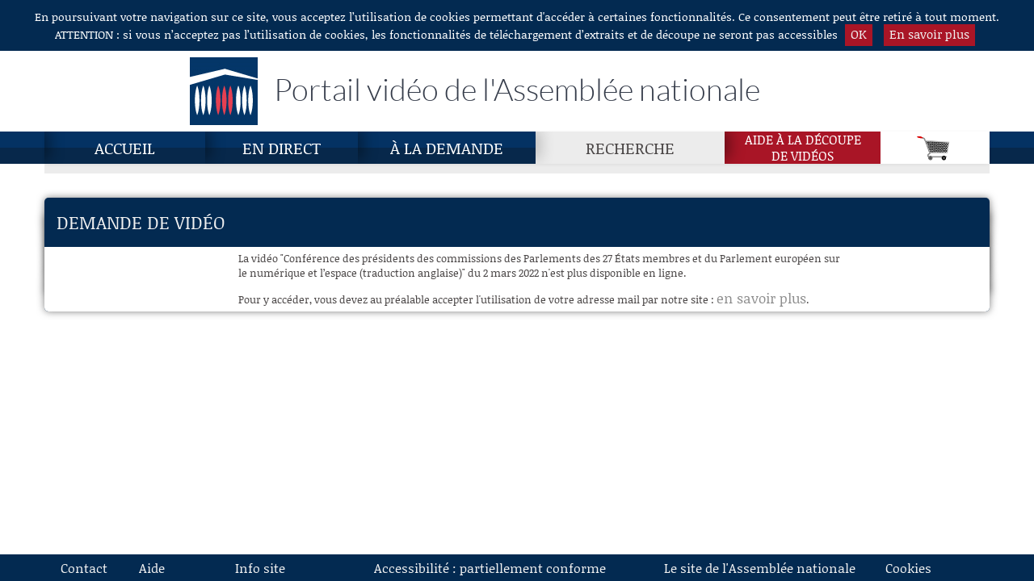

--- FILE ---
content_type: text/html; charset=UTF-8
request_url: http://videos.assemblee-nationale.fr/Datas/an/portail/vod.php?media=11956544_6225ca477431b&name=%22Conf%C3%A9rence+des+pr%C3%A9sidents+des+commissions+des+Parlements+des+27+%C3%89tats+membres+et+du+Parlement+europ%C3%A9en+sur+le+num%C3%A9rique+et+l%E2%80%99espace+%28traduction+anglaise%29%22+du+2+mars+2022
body_size: 3196
content:
<!DOCTYPE html>
<html lang="fr">
<head>
    <meta charset="utf-8">
    <title>Demande de vidéos - Vidéos de l'Assemblée nationale</title>
	<meta http-equiv="X-UA-Compatible" content="IE=edge" />
    <meta name="viewport" content="width=device-width, initial-scale=1.0">
	<link rel="shortcut icon" href="img/favicon.ico" />
	<!-- begincss src='css/layout.min.css' -->
	<link rel="stylesheet" href="css/bootstrap-responsive.css" />
	<link rel="stylesheet" href="css/layout.css" />
	<!-- endcss -->
    <script src="lib/modernizr-2.6.2.min.js"></script>
	<script src="https://www.google.com/recaptcha/api.js" async defer></script>
</head>
<body class="recherche" onload="initVod();">
	<a class="evitement" href="#contenu">Aller au contenu</a>
	<header role="banner">
		<div role='dialog' id="notice_cnil" style="display:none" aria-label="Acceptation des cookies" aria-describedby="dialog-description">
		<span id="dialog-description" class="notice-content">En poursuivant votre navigation sur ce site, vous acceptez l’utilisation de cookies permettant d'accéder à certaines fonctionnalités. Ce consentement peut être retiré à tout moment.<br/>ATTENTION : si vous n’acceptez pas l’utilisation de cookies, les fonctionnalités de téléchargement d’extraits et de découpe ne seront pas accessibles</span>
		<a class="notice-button" role="button" href="javascript:accepterCookie()">OK</a>
		<a class="notice-button" href="rgpd.php">En&nbsp;savoir&nbsp;plus</a>
	</div>
	<div id="header" class="visible-desktop">
		<div class="container">
			<div id="logo"><span class="username"></span><span class="header-title">Portail vidéo de l'Assemblée nationale</span></div>
		</div>
	</div>
</header>
<!-- Monpanier modal-->
<div id="monpanier" class="modal fade hide" role="dialog" aria-labelledby="label-panier">
	<div class="modal-header">
		<h1 id="label-panier">Panier</h1>
		<button class="close" data-dismiss="modal">Fermer</button>
	</div>
	<div id="listePanier" class="list-panier">
		<ul></ul>
	</div>
	<div class="boutons-panier clearfix">
		<ul class="boutons">
			<li class="delete"><button title="Supprimer la séquence sélectionnée" onclick="panierSupprimerSequence();">Supprimer</button></li>
			<li class="vider"><button title="Vider le panier" onclick="panierVider();">Vider</button></li>
			<li class="telecharger"><button title="Télécharger la séquence sélectionnée" onclick="panierTelecharger();">Télécharger</button></li>
		</ul>
	</div>
	<div>
		<form action="./php/download.php" method="post" id="downloadForm" >
			<input type="hidden" id="downloadFilename" name="downloadFilename" value=""/>
		</form>
	</div>
</div><!-- /Monpanier -->		<div class="navbar-wrapper">
		<div class="container">
			<div class="navbar navbar-inverse">
				<div class="navbar-inner">
					<a href="index.php" class="brand hidden-desktop">Portail vidéo de l'Assemblée nationale</a>
					<!-- Responsive Navbar Part 1 -->
					<button type="button" class="btn btn-navbar collapsed" data-toggle="collapse" data-target=".nav-collapse" aria-haspopup="true" aria-controls="navbarul">
						<span class="icon-bar"></span>
						<span class="icon-bar"></span>
						<span class="icon-bar"></span>
					</button>
					<!-- Responsive Navbar Part 2 -->
					<nav class="nav-collapse collapse" role="navigation">
						<ul id="navbarul" class="nav" role="menu">
							<li ><a href="index.php" >Accueil</a></li>							<li ><a href="direct.php" >En direct</a></li>							<li ><a href="seance-publique" >À la demande</a></li>							<li class="active"><a href="recherche.php" aria-label="Recherche, page actuelle">Recherche</a></li>							<li class="aide_decoupe"><a href="https://videos.assemblee-nationale.fr/Aide_a_la_decoupe_de_videos.pdf" target="blank">Aide à la découpe<br>de vidéos</a></li>
							<li id="panier"><button onclick="$('#monpanier').modal('show')" aria-label="Panier" data-toggle="modal" class="visible-desktop"><img aria-hidden="true" src="img/scart.png" alt="Panier"/></button></li>
						</ul>
					</nav><!--/.nav-collapse -->
				</div><!-- /.navbar-inner -->
			</div><!-- /.navbar -->
		</div> <!-- /.container -->
	</div><!-- /.navbar-wrapper -->	<div class="container">
		<div id="subfolders"><ul id="subfoldersul"></ul></div>
	</div>
	<main>
	<div class="global-container" role="main">
		<a id="contenu" tabindex="-1"></a>
		<!-- Center-col -->
		<div class="center-col container">
			<!-- Content -->
			<div class="content">
                <h1 class="contentheading">Demande de vidéo</h1>
								<div id="request-content">
					<div class="row">
						<div class="span8 offset2">
							<p>La vidéo &quot;Conférence des présidents des commissions des Parlements des 27 États membres et du Parlement européen sur le numérique et l’espace (traduction anglaise)&quot; du 2 mars 2022 n'est plus disponible en ligne.</p>
							<div id="form-content" style="display:none" >
							<p>Pour y accéder, veuillez remplir le formulaire ci-dessous.</p>
							<p>Vous recevrez un mail lorsque celle-ci sera de nouveau accessible.</p>
							<p>L'adresse mail est conservée sur nos serveurs le temps de la mise à disposition de la vidéo (3 jours).</p>
							<form id="vodForm" accept-charset="UTF-8">
								<label id="mailLabel">Adresse mail :</label>
								<input type="text" id="email" value="" class="span3" aria-labelledby="mailLabel" />
								<div class="g-recaptcha" data-sitekey="6LeLelodAAAAABG8Wea7Hb4Nve-CUZBIoEvHpZY6"></div>
								<div class="btns">
									<input type="submit" class="form-submit" value="Valider" onclick="verifierDemande();return false;"/>
								</div>
							</form>
							</div>
							<div id="cnil-content" style="display:none" >
							<p>Pour y accéder, vous devez au préalable accepter l'utilisation de votre adresse mail par notre site : <a href="rgpd.php">en savoir plus</a>.</p>
							</div>
						</div>
					</div>
				</div>
								<div id="response-content" style="display:none" >
					<div class="row">
						<div class="span8 offset2">
							<p>Votre demande a bien été prise en compte.</p>
							<p>Vous serez averti par mail dès que la vidéo sera accessible.</p>
							<p><a href="recherche.php"><u>Retour au portail vidéo</u></a></p>
						</div>
					</div>
				</div>
            </div><!-- /Content -->
			<div class="shl_center-col visible-desktop"></div>
			<div class="shr_center-col visible-desktop"></div>
	   	</div><!-- /Center-col -->
	</div><!-- /Global-container -->
	</main>
	<!-- Linkbar -->
<footer role="contentinfo">
<div class="linkbar">
	<div class="container">
		<div class="row">
			<div class="span1"><a href="mailto:webmestre@assemblee-nationale.fr">Contact</a></div>
			<div class="span1"><a href="aide.html" target="_blank">Aide</a></div>
			<div class="span2"><a href="http://www.assemblee-nationale.fr/faq.asp" target="_blank">Info site</a></div>
			<div class="span4"><a href="rgaa.pdf" target="_blank">Accessibilité : partiellement conforme</a></div>
			<div class="span3"><a href="http://www.assemblee-nationale.fr" target="_blank">Le site de l'Assemblée nationale</a></div>
			<div class="span1"><a href="rgpd.php">Cookies</a></div>
		</div>
	</div>
</div><!-- /Linkbar -->
</footer>
<!-- Matomo -->
<!--script>
  var _paq = window._paq = window._paq || [];
  /* tracker methods like "setCustomDimension" should be called before "trackPageView" */
  _paq.push(['trackPageView']);
  _paq.push(['enableLinkTracking']);
  (function() {
    var u="https://assembleenationale.matomo.cloud/";
    _paq.push(['setTrackerUrl', u+'matomo.php']);
    _paq.push(['setSiteId', '6']);
    var d=document, g=d.createElement('script'), s=d.getElementsByTagName('script')[0];
    g.type='text/javascript'; g.async=true; g.src='//cdn.matomo.cloud/assembleenationale.matomo.cloud/matomo.js'; s.parentNode.insertBefore(g,s);
  })();
</script-->
<noscript><p><img src="https://assembleenationale.matomo.cloud/matomo.php?idsite=6&amp;rec=1" style="border:0;" alt="" /></p></noscript>
<!-- End Matomo Code -->
	<!-- Lib-->
	<script src="lib/lib-1.0.0.min.js"></script>
	<!-- Scripts AN -->
	<!-- beginscript src='js/vod.min.js' -->
	<script src='js/common.js'></script>
	<script src="js/anObj.js"></script>
	<script src="js/panier.js"></script>
	<script src="js/vod.js"></script>
	<!-- endscript -->
	<script>
	var cookieValue = $.cookie('complianceCookie');
	</script>
</body>
</html>

--- FILE ---
content_type: text/html; charset=utf-8
request_url: https://www.google.com/recaptcha/api2/anchor?ar=1&k=6LeLelodAAAAABG8Wea7Hb4Nve-CUZBIoEvHpZY6&co=aHR0cDovL3ZpZGVvcy5hc3NlbWJsZWUtbmF0aW9uYWxlLmZyOjgw&hl=en&v=N67nZn4AqZkNcbeMu4prBgzg&size=normal&anchor-ms=20000&execute-ms=30000&cb=flthon8rm54n
body_size: 49520
content:
<!DOCTYPE HTML><html dir="ltr" lang="en"><head><meta http-equiv="Content-Type" content="text/html; charset=UTF-8">
<meta http-equiv="X-UA-Compatible" content="IE=edge">
<title>reCAPTCHA</title>
<style type="text/css">
/* cyrillic-ext */
@font-face {
  font-family: 'Roboto';
  font-style: normal;
  font-weight: 400;
  font-stretch: 100%;
  src: url(//fonts.gstatic.com/s/roboto/v48/KFO7CnqEu92Fr1ME7kSn66aGLdTylUAMa3GUBHMdazTgWw.woff2) format('woff2');
  unicode-range: U+0460-052F, U+1C80-1C8A, U+20B4, U+2DE0-2DFF, U+A640-A69F, U+FE2E-FE2F;
}
/* cyrillic */
@font-face {
  font-family: 'Roboto';
  font-style: normal;
  font-weight: 400;
  font-stretch: 100%;
  src: url(//fonts.gstatic.com/s/roboto/v48/KFO7CnqEu92Fr1ME7kSn66aGLdTylUAMa3iUBHMdazTgWw.woff2) format('woff2');
  unicode-range: U+0301, U+0400-045F, U+0490-0491, U+04B0-04B1, U+2116;
}
/* greek-ext */
@font-face {
  font-family: 'Roboto';
  font-style: normal;
  font-weight: 400;
  font-stretch: 100%;
  src: url(//fonts.gstatic.com/s/roboto/v48/KFO7CnqEu92Fr1ME7kSn66aGLdTylUAMa3CUBHMdazTgWw.woff2) format('woff2');
  unicode-range: U+1F00-1FFF;
}
/* greek */
@font-face {
  font-family: 'Roboto';
  font-style: normal;
  font-weight: 400;
  font-stretch: 100%;
  src: url(//fonts.gstatic.com/s/roboto/v48/KFO7CnqEu92Fr1ME7kSn66aGLdTylUAMa3-UBHMdazTgWw.woff2) format('woff2');
  unicode-range: U+0370-0377, U+037A-037F, U+0384-038A, U+038C, U+038E-03A1, U+03A3-03FF;
}
/* math */
@font-face {
  font-family: 'Roboto';
  font-style: normal;
  font-weight: 400;
  font-stretch: 100%;
  src: url(//fonts.gstatic.com/s/roboto/v48/KFO7CnqEu92Fr1ME7kSn66aGLdTylUAMawCUBHMdazTgWw.woff2) format('woff2');
  unicode-range: U+0302-0303, U+0305, U+0307-0308, U+0310, U+0312, U+0315, U+031A, U+0326-0327, U+032C, U+032F-0330, U+0332-0333, U+0338, U+033A, U+0346, U+034D, U+0391-03A1, U+03A3-03A9, U+03B1-03C9, U+03D1, U+03D5-03D6, U+03F0-03F1, U+03F4-03F5, U+2016-2017, U+2034-2038, U+203C, U+2040, U+2043, U+2047, U+2050, U+2057, U+205F, U+2070-2071, U+2074-208E, U+2090-209C, U+20D0-20DC, U+20E1, U+20E5-20EF, U+2100-2112, U+2114-2115, U+2117-2121, U+2123-214F, U+2190, U+2192, U+2194-21AE, U+21B0-21E5, U+21F1-21F2, U+21F4-2211, U+2213-2214, U+2216-22FF, U+2308-230B, U+2310, U+2319, U+231C-2321, U+2336-237A, U+237C, U+2395, U+239B-23B7, U+23D0, U+23DC-23E1, U+2474-2475, U+25AF, U+25B3, U+25B7, U+25BD, U+25C1, U+25CA, U+25CC, U+25FB, U+266D-266F, U+27C0-27FF, U+2900-2AFF, U+2B0E-2B11, U+2B30-2B4C, U+2BFE, U+3030, U+FF5B, U+FF5D, U+1D400-1D7FF, U+1EE00-1EEFF;
}
/* symbols */
@font-face {
  font-family: 'Roboto';
  font-style: normal;
  font-weight: 400;
  font-stretch: 100%;
  src: url(//fonts.gstatic.com/s/roboto/v48/KFO7CnqEu92Fr1ME7kSn66aGLdTylUAMaxKUBHMdazTgWw.woff2) format('woff2');
  unicode-range: U+0001-000C, U+000E-001F, U+007F-009F, U+20DD-20E0, U+20E2-20E4, U+2150-218F, U+2190, U+2192, U+2194-2199, U+21AF, U+21E6-21F0, U+21F3, U+2218-2219, U+2299, U+22C4-22C6, U+2300-243F, U+2440-244A, U+2460-24FF, U+25A0-27BF, U+2800-28FF, U+2921-2922, U+2981, U+29BF, U+29EB, U+2B00-2BFF, U+4DC0-4DFF, U+FFF9-FFFB, U+10140-1018E, U+10190-1019C, U+101A0, U+101D0-101FD, U+102E0-102FB, U+10E60-10E7E, U+1D2C0-1D2D3, U+1D2E0-1D37F, U+1F000-1F0FF, U+1F100-1F1AD, U+1F1E6-1F1FF, U+1F30D-1F30F, U+1F315, U+1F31C, U+1F31E, U+1F320-1F32C, U+1F336, U+1F378, U+1F37D, U+1F382, U+1F393-1F39F, U+1F3A7-1F3A8, U+1F3AC-1F3AF, U+1F3C2, U+1F3C4-1F3C6, U+1F3CA-1F3CE, U+1F3D4-1F3E0, U+1F3ED, U+1F3F1-1F3F3, U+1F3F5-1F3F7, U+1F408, U+1F415, U+1F41F, U+1F426, U+1F43F, U+1F441-1F442, U+1F444, U+1F446-1F449, U+1F44C-1F44E, U+1F453, U+1F46A, U+1F47D, U+1F4A3, U+1F4B0, U+1F4B3, U+1F4B9, U+1F4BB, U+1F4BF, U+1F4C8-1F4CB, U+1F4D6, U+1F4DA, U+1F4DF, U+1F4E3-1F4E6, U+1F4EA-1F4ED, U+1F4F7, U+1F4F9-1F4FB, U+1F4FD-1F4FE, U+1F503, U+1F507-1F50B, U+1F50D, U+1F512-1F513, U+1F53E-1F54A, U+1F54F-1F5FA, U+1F610, U+1F650-1F67F, U+1F687, U+1F68D, U+1F691, U+1F694, U+1F698, U+1F6AD, U+1F6B2, U+1F6B9-1F6BA, U+1F6BC, U+1F6C6-1F6CF, U+1F6D3-1F6D7, U+1F6E0-1F6EA, U+1F6F0-1F6F3, U+1F6F7-1F6FC, U+1F700-1F7FF, U+1F800-1F80B, U+1F810-1F847, U+1F850-1F859, U+1F860-1F887, U+1F890-1F8AD, U+1F8B0-1F8BB, U+1F8C0-1F8C1, U+1F900-1F90B, U+1F93B, U+1F946, U+1F984, U+1F996, U+1F9E9, U+1FA00-1FA6F, U+1FA70-1FA7C, U+1FA80-1FA89, U+1FA8F-1FAC6, U+1FACE-1FADC, U+1FADF-1FAE9, U+1FAF0-1FAF8, U+1FB00-1FBFF;
}
/* vietnamese */
@font-face {
  font-family: 'Roboto';
  font-style: normal;
  font-weight: 400;
  font-stretch: 100%;
  src: url(//fonts.gstatic.com/s/roboto/v48/KFO7CnqEu92Fr1ME7kSn66aGLdTylUAMa3OUBHMdazTgWw.woff2) format('woff2');
  unicode-range: U+0102-0103, U+0110-0111, U+0128-0129, U+0168-0169, U+01A0-01A1, U+01AF-01B0, U+0300-0301, U+0303-0304, U+0308-0309, U+0323, U+0329, U+1EA0-1EF9, U+20AB;
}
/* latin-ext */
@font-face {
  font-family: 'Roboto';
  font-style: normal;
  font-weight: 400;
  font-stretch: 100%;
  src: url(//fonts.gstatic.com/s/roboto/v48/KFO7CnqEu92Fr1ME7kSn66aGLdTylUAMa3KUBHMdazTgWw.woff2) format('woff2');
  unicode-range: U+0100-02BA, U+02BD-02C5, U+02C7-02CC, U+02CE-02D7, U+02DD-02FF, U+0304, U+0308, U+0329, U+1D00-1DBF, U+1E00-1E9F, U+1EF2-1EFF, U+2020, U+20A0-20AB, U+20AD-20C0, U+2113, U+2C60-2C7F, U+A720-A7FF;
}
/* latin */
@font-face {
  font-family: 'Roboto';
  font-style: normal;
  font-weight: 400;
  font-stretch: 100%;
  src: url(//fonts.gstatic.com/s/roboto/v48/KFO7CnqEu92Fr1ME7kSn66aGLdTylUAMa3yUBHMdazQ.woff2) format('woff2');
  unicode-range: U+0000-00FF, U+0131, U+0152-0153, U+02BB-02BC, U+02C6, U+02DA, U+02DC, U+0304, U+0308, U+0329, U+2000-206F, U+20AC, U+2122, U+2191, U+2193, U+2212, U+2215, U+FEFF, U+FFFD;
}
/* cyrillic-ext */
@font-face {
  font-family: 'Roboto';
  font-style: normal;
  font-weight: 500;
  font-stretch: 100%;
  src: url(//fonts.gstatic.com/s/roboto/v48/KFO7CnqEu92Fr1ME7kSn66aGLdTylUAMa3GUBHMdazTgWw.woff2) format('woff2');
  unicode-range: U+0460-052F, U+1C80-1C8A, U+20B4, U+2DE0-2DFF, U+A640-A69F, U+FE2E-FE2F;
}
/* cyrillic */
@font-face {
  font-family: 'Roboto';
  font-style: normal;
  font-weight: 500;
  font-stretch: 100%;
  src: url(//fonts.gstatic.com/s/roboto/v48/KFO7CnqEu92Fr1ME7kSn66aGLdTylUAMa3iUBHMdazTgWw.woff2) format('woff2');
  unicode-range: U+0301, U+0400-045F, U+0490-0491, U+04B0-04B1, U+2116;
}
/* greek-ext */
@font-face {
  font-family: 'Roboto';
  font-style: normal;
  font-weight: 500;
  font-stretch: 100%;
  src: url(//fonts.gstatic.com/s/roboto/v48/KFO7CnqEu92Fr1ME7kSn66aGLdTylUAMa3CUBHMdazTgWw.woff2) format('woff2');
  unicode-range: U+1F00-1FFF;
}
/* greek */
@font-face {
  font-family: 'Roboto';
  font-style: normal;
  font-weight: 500;
  font-stretch: 100%;
  src: url(//fonts.gstatic.com/s/roboto/v48/KFO7CnqEu92Fr1ME7kSn66aGLdTylUAMa3-UBHMdazTgWw.woff2) format('woff2');
  unicode-range: U+0370-0377, U+037A-037F, U+0384-038A, U+038C, U+038E-03A1, U+03A3-03FF;
}
/* math */
@font-face {
  font-family: 'Roboto';
  font-style: normal;
  font-weight: 500;
  font-stretch: 100%;
  src: url(//fonts.gstatic.com/s/roboto/v48/KFO7CnqEu92Fr1ME7kSn66aGLdTylUAMawCUBHMdazTgWw.woff2) format('woff2');
  unicode-range: U+0302-0303, U+0305, U+0307-0308, U+0310, U+0312, U+0315, U+031A, U+0326-0327, U+032C, U+032F-0330, U+0332-0333, U+0338, U+033A, U+0346, U+034D, U+0391-03A1, U+03A3-03A9, U+03B1-03C9, U+03D1, U+03D5-03D6, U+03F0-03F1, U+03F4-03F5, U+2016-2017, U+2034-2038, U+203C, U+2040, U+2043, U+2047, U+2050, U+2057, U+205F, U+2070-2071, U+2074-208E, U+2090-209C, U+20D0-20DC, U+20E1, U+20E5-20EF, U+2100-2112, U+2114-2115, U+2117-2121, U+2123-214F, U+2190, U+2192, U+2194-21AE, U+21B0-21E5, U+21F1-21F2, U+21F4-2211, U+2213-2214, U+2216-22FF, U+2308-230B, U+2310, U+2319, U+231C-2321, U+2336-237A, U+237C, U+2395, U+239B-23B7, U+23D0, U+23DC-23E1, U+2474-2475, U+25AF, U+25B3, U+25B7, U+25BD, U+25C1, U+25CA, U+25CC, U+25FB, U+266D-266F, U+27C0-27FF, U+2900-2AFF, U+2B0E-2B11, U+2B30-2B4C, U+2BFE, U+3030, U+FF5B, U+FF5D, U+1D400-1D7FF, U+1EE00-1EEFF;
}
/* symbols */
@font-face {
  font-family: 'Roboto';
  font-style: normal;
  font-weight: 500;
  font-stretch: 100%;
  src: url(//fonts.gstatic.com/s/roboto/v48/KFO7CnqEu92Fr1ME7kSn66aGLdTylUAMaxKUBHMdazTgWw.woff2) format('woff2');
  unicode-range: U+0001-000C, U+000E-001F, U+007F-009F, U+20DD-20E0, U+20E2-20E4, U+2150-218F, U+2190, U+2192, U+2194-2199, U+21AF, U+21E6-21F0, U+21F3, U+2218-2219, U+2299, U+22C4-22C6, U+2300-243F, U+2440-244A, U+2460-24FF, U+25A0-27BF, U+2800-28FF, U+2921-2922, U+2981, U+29BF, U+29EB, U+2B00-2BFF, U+4DC0-4DFF, U+FFF9-FFFB, U+10140-1018E, U+10190-1019C, U+101A0, U+101D0-101FD, U+102E0-102FB, U+10E60-10E7E, U+1D2C0-1D2D3, U+1D2E0-1D37F, U+1F000-1F0FF, U+1F100-1F1AD, U+1F1E6-1F1FF, U+1F30D-1F30F, U+1F315, U+1F31C, U+1F31E, U+1F320-1F32C, U+1F336, U+1F378, U+1F37D, U+1F382, U+1F393-1F39F, U+1F3A7-1F3A8, U+1F3AC-1F3AF, U+1F3C2, U+1F3C4-1F3C6, U+1F3CA-1F3CE, U+1F3D4-1F3E0, U+1F3ED, U+1F3F1-1F3F3, U+1F3F5-1F3F7, U+1F408, U+1F415, U+1F41F, U+1F426, U+1F43F, U+1F441-1F442, U+1F444, U+1F446-1F449, U+1F44C-1F44E, U+1F453, U+1F46A, U+1F47D, U+1F4A3, U+1F4B0, U+1F4B3, U+1F4B9, U+1F4BB, U+1F4BF, U+1F4C8-1F4CB, U+1F4D6, U+1F4DA, U+1F4DF, U+1F4E3-1F4E6, U+1F4EA-1F4ED, U+1F4F7, U+1F4F9-1F4FB, U+1F4FD-1F4FE, U+1F503, U+1F507-1F50B, U+1F50D, U+1F512-1F513, U+1F53E-1F54A, U+1F54F-1F5FA, U+1F610, U+1F650-1F67F, U+1F687, U+1F68D, U+1F691, U+1F694, U+1F698, U+1F6AD, U+1F6B2, U+1F6B9-1F6BA, U+1F6BC, U+1F6C6-1F6CF, U+1F6D3-1F6D7, U+1F6E0-1F6EA, U+1F6F0-1F6F3, U+1F6F7-1F6FC, U+1F700-1F7FF, U+1F800-1F80B, U+1F810-1F847, U+1F850-1F859, U+1F860-1F887, U+1F890-1F8AD, U+1F8B0-1F8BB, U+1F8C0-1F8C1, U+1F900-1F90B, U+1F93B, U+1F946, U+1F984, U+1F996, U+1F9E9, U+1FA00-1FA6F, U+1FA70-1FA7C, U+1FA80-1FA89, U+1FA8F-1FAC6, U+1FACE-1FADC, U+1FADF-1FAE9, U+1FAF0-1FAF8, U+1FB00-1FBFF;
}
/* vietnamese */
@font-face {
  font-family: 'Roboto';
  font-style: normal;
  font-weight: 500;
  font-stretch: 100%;
  src: url(//fonts.gstatic.com/s/roboto/v48/KFO7CnqEu92Fr1ME7kSn66aGLdTylUAMa3OUBHMdazTgWw.woff2) format('woff2');
  unicode-range: U+0102-0103, U+0110-0111, U+0128-0129, U+0168-0169, U+01A0-01A1, U+01AF-01B0, U+0300-0301, U+0303-0304, U+0308-0309, U+0323, U+0329, U+1EA0-1EF9, U+20AB;
}
/* latin-ext */
@font-face {
  font-family: 'Roboto';
  font-style: normal;
  font-weight: 500;
  font-stretch: 100%;
  src: url(//fonts.gstatic.com/s/roboto/v48/KFO7CnqEu92Fr1ME7kSn66aGLdTylUAMa3KUBHMdazTgWw.woff2) format('woff2');
  unicode-range: U+0100-02BA, U+02BD-02C5, U+02C7-02CC, U+02CE-02D7, U+02DD-02FF, U+0304, U+0308, U+0329, U+1D00-1DBF, U+1E00-1E9F, U+1EF2-1EFF, U+2020, U+20A0-20AB, U+20AD-20C0, U+2113, U+2C60-2C7F, U+A720-A7FF;
}
/* latin */
@font-face {
  font-family: 'Roboto';
  font-style: normal;
  font-weight: 500;
  font-stretch: 100%;
  src: url(//fonts.gstatic.com/s/roboto/v48/KFO7CnqEu92Fr1ME7kSn66aGLdTylUAMa3yUBHMdazQ.woff2) format('woff2');
  unicode-range: U+0000-00FF, U+0131, U+0152-0153, U+02BB-02BC, U+02C6, U+02DA, U+02DC, U+0304, U+0308, U+0329, U+2000-206F, U+20AC, U+2122, U+2191, U+2193, U+2212, U+2215, U+FEFF, U+FFFD;
}
/* cyrillic-ext */
@font-face {
  font-family: 'Roboto';
  font-style: normal;
  font-weight: 900;
  font-stretch: 100%;
  src: url(//fonts.gstatic.com/s/roboto/v48/KFO7CnqEu92Fr1ME7kSn66aGLdTylUAMa3GUBHMdazTgWw.woff2) format('woff2');
  unicode-range: U+0460-052F, U+1C80-1C8A, U+20B4, U+2DE0-2DFF, U+A640-A69F, U+FE2E-FE2F;
}
/* cyrillic */
@font-face {
  font-family: 'Roboto';
  font-style: normal;
  font-weight: 900;
  font-stretch: 100%;
  src: url(//fonts.gstatic.com/s/roboto/v48/KFO7CnqEu92Fr1ME7kSn66aGLdTylUAMa3iUBHMdazTgWw.woff2) format('woff2');
  unicode-range: U+0301, U+0400-045F, U+0490-0491, U+04B0-04B1, U+2116;
}
/* greek-ext */
@font-face {
  font-family: 'Roboto';
  font-style: normal;
  font-weight: 900;
  font-stretch: 100%;
  src: url(//fonts.gstatic.com/s/roboto/v48/KFO7CnqEu92Fr1ME7kSn66aGLdTylUAMa3CUBHMdazTgWw.woff2) format('woff2');
  unicode-range: U+1F00-1FFF;
}
/* greek */
@font-face {
  font-family: 'Roboto';
  font-style: normal;
  font-weight: 900;
  font-stretch: 100%;
  src: url(//fonts.gstatic.com/s/roboto/v48/KFO7CnqEu92Fr1ME7kSn66aGLdTylUAMa3-UBHMdazTgWw.woff2) format('woff2');
  unicode-range: U+0370-0377, U+037A-037F, U+0384-038A, U+038C, U+038E-03A1, U+03A3-03FF;
}
/* math */
@font-face {
  font-family: 'Roboto';
  font-style: normal;
  font-weight: 900;
  font-stretch: 100%;
  src: url(//fonts.gstatic.com/s/roboto/v48/KFO7CnqEu92Fr1ME7kSn66aGLdTylUAMawCUBHMdazTgWw.woff2) format('woff2');
  unicode-range: U+0302-0303, U+0305, U+0307-0308, U+0310, U+0312, U+0315, U+031A, U+0326-0327, U+032C, U+032F-0330, U+0332-0333, U+0338, U+033A, U+0346, U+034D, U+0391-03A1, U+03A3-03A9, U+03B1-03C9, U+03D1, U+03D5-03D6, U+03F0-03F1, U+03F4-03F5, U+2016-2017, U+2034-2038, U+203C, U+2040, U+2043, U+2047, U+2050, U+2057, U+205F, U+2070-2071, U+2074-208E, U+2090-209C, U+20D0-20DC, U+20E1, U+20E5-20EF, U+2100-2112, U+2114-2115, U+2117-2121, U+2123-214F, U+2190, U+2192, U+2194-21AE, U+21B0-21E5, U+21F1-21F2, U+21F4-2211, U+2213-2214, U+2216-22FF, U+2308-230B, U+2310, U+2319, U+231C-2321, U+2336-237A, U+237C, U+2395, U+239B-23B7, U+23D0, U+23DC-23E1, U+2474-2475, U+25AF, U+25B3, U+25B7, U+25BD, U+25C1, U+25CA, U+25CC, U+25FB, U+266D-266F, U+27C0-27FF, U+2900-2AFF, U+2B0E-2B11, U+2B30-2B4C, U+2BFE, U+3030, U+FF5B, U+FF5D, U+1D400-1D7FF, U+1EE00-1EEFF;
}
/* symbols */
@font-face {
  font-family: 'Roboto';
  font-style: normal;
  font-weight: 900;
  font-stretch: 100%;
  src: url(//fonts.gstatic.com/s/roboto/v48/KFO7CnqEu92Fr1ME7kSn66aGLdTylUAMaxKUBHMdazTgWw.woff2) format('woff2');
  unicode-range: U+0001-000C, U+000E-001F, U+007F-009F, U+20DD-20E0, U+20E2-20E4, U+2150-218F, U+2190, U+2192, U+2194-2199, U+21AF, U+21E6-21F0, U+21F3, U+2218-2219, U+2299, U+22C4-22C6, U+2300-243F, U+2440-244A, U+2460-24FF, U+25A0-27BF, U+2800-28FF, U+2921-2922, U+2981, U+29BF, U+29EB, U+2B00-2BFF, U+4DC0-4DFF, U+FFF9-FFFB, U+10140-1018E, U+10190-1019C, U+101A0, U+101D0-101FD, U+102E0-102FB, U+10E60-10E7E, U+1D2C0-1D2D3, U+1D2E0-1D37F, U+1F000-1F0FF, U+1F100-1F1AD, U+1F1E6-1F1FF, U+1F30D-1F30F, U+1F315, U+1F31C, U+1F31E, U+1F320-1F32C, U+1F336, U+1F378, U+1F37D, U+1F382, U+1F393-1F39F, U+1F3A7-1F3A8, U+1F3AC-1F3AF, U+1F3C2, U+1F3C4-1F3C6, U+1F3CA-1F3CE, U+1F3D4-1F3E0, U+1F3ED, U+1F3F1-1F3F3, U+1F3F5-1F3F7, U+1F408, U+1F415, U+1F41F, U+1F426, U+1F43F, U+1F441-1F442, U+1F444, U+1F446-1F449, U+1F44C-1F44E, U+1F453, U+1F46A, U+1F47D, U+1F4A3, U+1F4B0, U+1F4B3, U+1F4B9, U+1F4BB, U+1F4BF, U+1F4C8-1F4CB, U+1F4D6, U+1F4DA, U+1F4DF, U+1F4E3-1F4E6, U+1F4EA-1F4ED, U+1F4F7, U+1F4F9-1F4FB, U+1F4FD-1F4FE, U+1F503, U+1F507-1F50B, U+1F50D, U+1F512-1F513, U+1F53E-1F54A, U+1F54F-1F5FA, U+1F610, U+1F650-1F67F, U+1F687, U+1F68D, U+1F691, U+1F694, U+1F698, U+1F6AD, U+1F6B2, U+1F6B9-1F6BA, U+1F6BC, U+1F6C6-1F6CF, U+1F6D3-1F6D7, U+1F6E0-1F6EA, U+1F6F0-1F6F3, U+1F6F7-1F6FC, U+1F700-1F7FF, U+1F800-1F80B, U+1F810-1F847, U+1F850-1F859, U+1F860-1F887, U+1F890-1F8AD, U+1F8B0-1F8BB, U+1F8C0-1F8C1, U+1F900-1F90B, U+1F93B, U+1F946, U+1F984, U+1F996, U+1F9E9, U+1FA00-1FA6F, U+1FA70-1FA7C, U+1FA80-1FA89, U+1FA8F-1FAC6, U+1FACE-1FADC, U+1FADF-1FAE9, U+1FAF0-1FAF8, U+1FB00-1FBFF;
}
/* vietnamese */
@font-face {
  font-family: 'Roboto';
  font-style: normal;
  font-weight: 900;
  font-stretch: 100%;
  src: url(//fonts.gstatic.com/s/roboto/v48/KFO7CnqEu92Fr1ME7kSn66aGLdTylUAMa3OUBHMdazTgWw.woff2) format('woff2');
  unicode-range: U+0102-0103, U+0110-0111, U+0128-0129, U+0168-0169, U+01A0-01A1, U+01AF-01B0, U+0300-0301, U+0303-0304, U+0308-0309, U+0323, U+0329, U+1EA0-1EF9, U+20AB;
}
/* latin-ext */
@font-face {
  font-family: 'Roboto';
  font-style: normal;
  font-weight: 900;
  font-stretch: 100%;
  src: url(//fonts.gstatic.com/s/roboto/v48/KFO7CnqEu92Fr1ME7kSn66aGLdTylUAMa3KUBHMdazTgWw.woff2) format('woff2');
  unicode-range: U+0100-02BA, U+02BD-02C5, U+02C7-02CC, U+02CE-02D7, U+02DD-02FF, U+0304, U+0308, U+0329, U+1D00-1DBF, U+1E00-1E9F, U+1EF2-1EFF, U+2020, U+20A0-20AB, U+20AD-20C0, U+2113, U+2C60-2C7F, U+A720-A7FF;
}
/* latin */
@font-face {
  font-family: 'Roboto';
  font-style: normal;
  font-weight: 900;
  font-stretch: 100%;
  src: url(//fonts.gstatic.com/s/roboto/v48/KFO7CnqEu92Fr1ME7kSn66aGLdTylUAMa3yUBHMdazQ.woff2) format('woff2');
  unicode-range: U+0000-00FF, U+0131, U+0152-0153, U+02BB-02BC, U+02C6, U+02DA, U+02DC, U+0304, U+0308, U+0329, U+2000-206F, U+20AC, U+2122, U+2191, U+2193, U+2212, U+2215, U+FEFF, U+FFFD;
}

</style>
<link rel="stylesheet" type="text/css" href="https://www.gstatic.com/recaptcha/releases/N67nZn4AqZkNcbeMu4prBgzg/styles__ltr.css">
<script nonce="ozEryLTb6sIPUhQNX9MCgQ" type="text/javascript">window['__recaptcha_api'] = 'https://www.google.com/recaptcha/api2/';</script>
<script type="text/javascript" src="https://www.gstatic.com/recaptcha/releases/N67nZn4AqZkNcbeMu4prBgzg/recaptcha__en.js" nonce="ozEryLTb6sIPUhQNX9MCgQ">
      
    </script></head>
<body><div id="rc-anchor-alert" class="rc-anchor-alert"></div>
<input type="hidden" id="recaptcha-token" value="[base64]">
<script type="text/javascript" nonce="ozEryLTb6sIPUhQNX9MCgQ">
      recaptcha.anchor.Main.init("[\x22ainput\x22,[\x22bgdata\x22,\x22\x22,\[base64]/[base64]/[base64]/ZyhXLGgpOnEoW04sMjEsbF0sVywwKSxoKSxmYWxzZSxmYWxzZSl9Y2F0Y2goayl7RygzNTgsVyk/[base64]/[base64]/[base64]/[base64]/[base64]/[base64]/[base64]/bmV3IEJbT10oRFswXSk6dz09Mj9uZXcgQltPXShEWzBdLERbMV0pOnc9PTM/bmV3IEJbT10oRFswXSxEWzFdLERbMl0pOnc9PTQ/[base64]/[base64]/[base64]/[base64]/[base64]\\u003d\x22,\[base64]\\u003d\x22,\[base64]/CiwV2L8KgccO/PhHDnlvCrsOAwoLDo8Klwr7DtcOcGH58wo5nRCJuWsOpRTbChcO1cMKUUsKLw4LCqnLDiTsIwoZ0w4h4wrzDuUNSDsOewqbDm0tIw7JZAMK6wpDCpMOgw6ZsOsKmNDF+wrvDqcKSXcK/fMK3AcKywo0Nw5rDi3Yew7RoACAaw5fDu8OUwqzChmZwVcOEw6LDjMK9fsOBFsOeRzQfw4RVw5bChMK4w5bCkMO+F8OowpNnwp4QS8OfworClVl4YsOAEMOSwpN+BU3Duk3DqW7Dp1DDoMKZw55gw6fDoMOGw61bHh3CvyrDnSFzw5o+S3vCnmbCrcKlw4BzPEYhw6/Cs8K3w4nCncKqDikgw74Vwo95ESFYb8KWSBbDk8O7w6/Ct8K+wpzDksOVwrjCuyvCnsOILjLCrQEXBkd0wovDlcOUG8KGGMKhE0vDsMKCw501WMKuFXVrWcKOZcKnQAjCl3DDjsOOwqHDncO9ccOKwp7DvMK/w5rDh0IPw6wdw7YbB244QhRZwrXDrUTCgHLCujbDvD/DoGfDrCXDlMOQw4IPDVjCgWJcBsOmwpcWwqbDqcK/[base64]/Dp1PCj2rClcOfRSdudgsDw7vDlXl6IcKJwp5EwrYRwoHDjk/DoMOyM8KKZMKhO8OQwoQjwpgJTXUGPHV7woEYw4MPw6M3TiXDkcKmVMOnw4hSwrXCvcKlw6PClEhUwqzCiMKXOMKkwrPCicKvBU7Cv0DDuMKHwq/DrsKaWsKNRg3CncKYwq3DoyrCmsO3Hj7Ch8KxWW8Aw4MKw7TDh0rDv0DDgcKyw4U1L3DDtH3Dl8KlTMOwW8OXf8ObUgzDmUREwrB0TcOgRzlVcjZ3wrzChsOHHk7DucOMw47DvsOva38VVQjDksOuF8O9BQoKKGpswrzDnzlaw6TDgMOqWzYKw6XCncKWwohRw7w8w4/CqGpMwrM7IHBww4HDk8K/wqfCl3/[base64]/DnkvCksKWw5HCu8KrwrA6w7JOOcOiw4LCvMKFQm3CnmtQwrnCqQwDw5EKDcO/VMK5dR83w6YqZcO0wo7DqcKSH8KvecO4wr8fMkzCqsKxecOZVcKkJEYzwoRbw4d9QMO4wp/CkcOlwrxPH8K7anArw64Two/[base64]/CjsOgwpDCjRDCtMOGYcKDGyXCsDXCiXTDisOCBkttwq3Dm8OMw4pTUCBgwoPDmWjDtsK/VwLCuMOGw5LCsMKywqXCoMKOwpEuwonCiWnCvynCjHDDvcKENjzDscKPL8OYdcOTS3x6w5rCvmPDkCEew6rCtMOUwqNWPcKkKQZhIsKZw78IwpXCs8O7OcOYXjp1woXDtUvDjXgdAgLDv8Owwrtgw5h/wpHCjFvCpsOPWcOgwpgoDsOBCsKLw4TDm2RgI8OzQh/DuSXDs2wvYMOAwrXDq20/K8KYwq1+dcOFRiXDo8KZLMKKE8OBTi7DvcOyTsOIM0UiXmvDpMKqKcK7wqlXDjVNw48yBcKvw4vDlcK1LcKDw7kAYVHDqxDCgFZQJsKUdcOTw43CsS7DpsKWIsORBXzCtcOeB0E2Vz3ChHHCi8Ouw6/[base64]/[base64]/wovDhcOQw7Jpw78Ow73CokXDljpRCMOWwpnCv8KjAj8mfsKQw7ZzwqvCp13Cj8KoE3cowophwocmacOdaSAPPMOibcOmwqDCgj87w64Gwq/DvDkfwrgswr7DusK3PcOSw6jDrnc/w6BPGRgcw4fDn8K+w6/[base64]/DgsKMw6suwrXDusO/B8OtDcKYMBDCl8Kyw79owo1SwqAZHhDDohrCqyQpBsOBFijDv8KLNcKpcF3CsMO4NsOnc3HDpsOoWwHDqRLDtcOCSsKSOhfDvMKwfHE2eHdzcsO4MQM6w7RVfcKFw7BewpbCvkASwq/CqMKqw53DksK2PsKsVBwQEhQHdwDCt8O9HBhQEMKmK3/CqsKjwqHDjVA+wrzCkcO8enIbw604bsKUc8KiHTjCicKWwrNtG0nDmMOrIMK/w5QewpfDsT/CgDXDky1Sw5MdwofCkMOcwp8aCFnDkMObw43Dmi9zw4LDj8OIG8Kgw7LCuRTDkMOEw47CssO/[base64]/[base64]/DhcO5wqYzG3PDg3PDkXbDlMKxwqTDjsOdw74+NGTClBvDvFojKsKDwrnDtA3CiXvDtUExAMOWwpgFBQssOcKWwokyw6fDtsOtw6J+wqXDrAo2wr3DvkzCvMKuwq1rY1nCunPDkWDCjxvDpMOkwoZOwovCjDhdI8K+KSvDjxdVMz/CsHzDv8OIw4/CgMOjwqbDhRjCmFYyXsOhwo3CicOVOMK7w6dKwq7DnsKEwqRxwrpJw49OIsKiwqgQX8KEwqQ8w6s1OcKXw4Y0w6DCiXN3wrvDlcKRbmvCjzJPJTzCocKzZcOLwpzDrsOAw4sTXELDvsKPwpjCnMKuRsOnHx7DrS4Ww5tIwo/Cq8KZwrLCksKwd8KCw4ZKwrgYwqjCocOnXUBjaHVEwq5aw5gHwrPChcKtw4nDgyLDmW3DoMOTD1zCncOKTsOjQ8KyeMKBdSPDucOgwowCwprCgzFqGCLCgsKpw7QxYMKSbk7Dkw/[base64]/Lw3DugzDgMKKw58qwqFfw5fDhkXCk8ONwoDCv8O6ekQ4w7XCqnTDpcOrRwnDncO+FMKPwq7CohTCkMO7CcOdHU/[base64]/WFbDjsKKwpoHwrsvJFU6RMK8YTw+wqbCv8O4ExA6HGBAOsKUT8OTQC7CqxAfUcK/[base64]/Cv3/DpMK/w756XEvCrsKHwoDDpMOvwp7CvcOIw6FsXcKdHzEIwozCjcOrRAvCu0Rob8O3IGvDpMKawodkDcK+wrxkw53ChMOSFhZvw5XCvsKnGkM5w5LDuh/Di0nDpMOsCsOrJhgqw5rDqQrDviPDpBxIw6N1GMKEwrvDljNkwrZ5wrZ0bcONwrYXIw/DpibDtcK4wp9YIsKVw7RDw6p/wppaw7YQwpEww4TCrMKmBUXDinN5w6wuwonDolvDmE18w75cwpl7w7AlwqHDoSc7NcK2WMOTw6TCp8Otw7BOwqTDuMOOw5DDlVESwpYSw4vDhibCn1HDgl/Cq3vCvsORw7fDncOxdH1fwroBworDq3fCocKXwpTDuR1kA17Dn8OlRVZdBcKffjkQwofDrh7CkMKeNyvChMOgDcO1w5LClMOHw6vDrsK6wqvCpmFuwoonKcO2w4I3wrckwpzCnQnDksOtTS7CssO/[base64]/DmELCjQERw6HDoytNwpbDq8KyworCkcOlQMOow4HCoVrCtxLCokJ5w4PDlknCs8KaGn8MRsKhw5HDmD9rNB/[base64]/DhwPCqsOFBiHDhsKRw7nDpVJew6dwwrXChDvCm8KsIMK1w4/DnsOLw77ChBNgwrnDrQ9NwoDDt8OdwovCnHBBwrzCtVPChsK0NcKXwp3ClWcgwo17VmfCk8KAwocOwpM6WGdSw4rDl2Ndwr90wpfDixA0MDQyw6c6wrnCrX4aw5F9w7XDrHDDvMOaCMOcwp/DnMKpXMOUw7QSB8K+w6EUwq4qwqTDtsO/VC8awr/Cn8KGw5wVw6bDvCnDo8KVSxLDigUywo/CsMK4w5p6w7F8OMK3bxpWLEhCesKeBsKIw65lTAHDpMKJPi3DocO0wqbDmMOnw7gOFcO7IsK2BMKsX0oSwoQtSy3DscOOw5oIwoETXyVhwpjDlBbDrcOuw4V9wo52S8ODHcKBwrk5w6wjwpLDmRTDtcOKPSZPwr7DrQ/Cj3PCiEXDhH/DmB/DrcONwqYERsKJe1ZzCcK2DcKkJDx2NCTCqnDDmMOaw5/DrydYwqtuFUcGw40wwpZtwqDCvE7CvHtpw5cIaFXCu8K6wprChMOkEXxjT8KtQGc6wo9EU8KxYMKuTcKiwrEmwpvDkcKMwogBw49LGcKTw6bCgCbDpSh1w5PCvcOKA8K/wpxoKnPCgBjCsMKTL8OzJcK8bTjCs1IZQMKIw4vCgcOHwolkw5nCvsKoBMOVEXJ6DMK7Fi9yR3/ChMOCw50qwr/[base64]/PW82w7nDtjVmw6ohwodFwrI/OsKpwr3Doz7DmMONw5zDicODw51WBsO/wpMww6IMwooDLcOGZ8Kvw5HDncK/[base64]/YcOGMcOWeMKcwrE6wq/CuzZ2DsKzMcOKRcK+J8OvfSjCihfDvXvDj8K4fcOMJcKHwqdpUsK3KMKrwpQBw58jI2lIPcO/TW3Cg8OhwqnCucKLw5rCtMK2G8KKVsKRVcODEcKRwpV4woPDiQrCnmYqUVfCt8OVRH/Do3EfHELCkWkdwpdPL8K9fhPCuhA7w6Iaw7PCuTfDmcONw450w7Upw5QjeC/DsMOJwrNxW1tFwr/CrzTCvMOcLsOpXcOOwpzCkxgkGANFfznClATDhxvDqlXDnn0pWSAURsK+VBHCqmbCg23DgcKZw7PCtsOnesKfwqdLYMOeK8OLwpjCqWbChzFwP8KGw6U7An5qdGMNOMOOQW/[base64]/Fx8Ae1rDgsOgw7ZCRMO8Yip/K8KvV2hFwqwnwrLDokljcUbDiC/DqsKjO8KewrjCr3F9acOdw51jcMKcXTnDp3RWHDIOAnHCocODw4fDm8KewozDgsOrVcKUGGgDw7/DjVV6w4wVRcKDOEPCk8Opw4zCncOmw6DCr8O9DsKFXMOuw5bCuHTCksKyw64PRg41w53DpcOSNsKKI8KcGsOswq9kAx1HfR8fVGrColLCmn/[base64]/DscKgwrfCrmwcwrHCiMKLwrwBOMO0HcKswpICw4ZUw5bDq8OHwoRCGXtCS8KJWAoIw6AzwrJMZjl+QDzCl3TCjsKnwrI+OBw3wrXCqsOFwoAKwqvCmMOewqNHX8KMbXnDizIte0DDpWrDl8OPwqIJwrh8AQtXwoXCjDxKQhN1YcONw4rDrUHDksOoJMOfCT5VVn/[base64]/[base64]/IsOFw5DDg35hw7pBwpsnwrMOAMOgw7ZHw65ew4lHwrjCr8Opwp9ECVvDm8KIw6IvcsKtw4o9woQkw5PClDnCh31TwrDDkcO3w4xZw6w7C8K4W8K0w4fCtA7CjX7DmXvChcKQVsOrTcKhaMK3PMOgw4hRw7/Ci8KBw4TCgcKHw7DDnsOTdCQLw7xDLsKqXzTDmMK8QGbDuGElVcK6FMKse8Knw4BLw68Fw4IBw59qBW1ecy/CrEsQwp7CusKZfDLDnlzDj8OZw4xmwrDDsGzDm8OMO8KjOiEpAcOqZcKuPx3Dr2PDtHhvYcKmw57DrsKMwpnDtzXCq8OLw5DCvR/[base64]/Cogdxwq/Cryc8w73Cqi4CWBQqd1lEYmMVw7kVWMOscsKvMTjDmnPCp8KWw5kqRBDDmmRnw6zCvMKVwpTCqMK/w5/[base64]/CgsK/woLCscKzZcKAw5rDi34dNcKgwpJVwoPCgcKvGxHCocOWw5jCrgM/w4PCsmNJwoccB8Kpw7kjAcOyFMK6L8OeDMOlw57DrTPCqMOqTEI7EHrDmMOhYsKOEnsUBzQCw4pOwop/dcOlw68GcwlbHsOUTMKJw7nCuRvCiMKLw6bCkEHDhWrCucKRCMOYwrphYsKeQcKYYTzDi8OuwqbCuGtxwo/[base64]/DuMKuOVXDs8ObwpQuGHTDrMO0CSjCscK8UyLDlMKxwrVGwq7DonfDkSp/w7UfF8OowpJ4w7NiH8OSfFc/SXc/DsOuSGEGecOtw41QDD7DmlrCnAoHYWgfw6rCv8O4TsKew49vHcKkwpsIXj7CrmXCtkJrwrBLw5/CuQzChcK0w7jDlwHCqBbChzUEfcOicsK7woE+ZF/DhcKDP8KpwqbClAkOw4/DicK3ZyBxwpsjTMKNw5JRw5zDmBjDonvDr3XDmAgRw5dPLT3CrGrCh8Kew5hQUAjDvsOjSiYiw6LDncOMw6DCrQ5lQMOZwrF/w6VAJcOicsO9f8KbwqRJOsOsCMKJTcOawprDl8KaeUVRUTZ0CUFYwoBlwr3DhsKVdcO4dgrDiMKOWEYia8OcBcOLwoDDssKbaT5jw6/CqxfDs23CrMK/wonDtB5Nw6gjKTHDgWDDmMOSwrt6K3ACDzXDvnTCrC3CvcKDUMKNwp7DkS4+wr7CjsKFTsKLKMO1wo1zEcO0B30WCMOFwoJvAg1BJcOQw7NXHWVmw7HDlkwZw6LDksK/[base64]/DlsOGYsOPGMK/[base64]/GR/CnsKRbTXCvCLCnAY2wqVgCsOfw4YFw4jCiAlpw7/DusKowpB2B8KiwpnCsVnDnMKZw5hBWyExwp7DkMOXwoTCmSc1dUAMc0/Cg8KuwrPCiMOywppYw54Ww5/DnsOlw6ROT2/ClmDDnkxQX0nDlcO2J8KCOWdbw4bCkWcSV3vCuMKHwpM2XsOtZyB7IgJgwrV5woLCi8Oow6nDpjwtw5fCtsOmw4rCsi8LTnJBwpvDmDJqwpIgS8KxbMOtQEpLw7XCncOieiYwOw7Cv8KDGijClsKZRy9rJhgKwoVIM2rDpcKxUcKPwqJ6w7jDksKRen/[base64]/DgzQdGwdKwptZVU0SIwHCksKRa8K8B1swBzDCnMOcIXfCrcOMRETDhcKDPsONw5IJwoYoaBXCmsKswrXCkMOOw4fDksK9w6rCgsOPw5zCnMO2VMKVZhLDhTHCp8OgWcK/wqsbDXR/[base64]/w7bCu2kMAnxnBAU1FcKew4rDv8K7SMK5w4hzw4fDsgTCo3UOw5nCrifCoMK+wqtGw7PDi0PCqW5Xwqc9wrXCrCopw4R/w7zCi2XCuCpVNlhVWhVkwoDCkcKJNcKrcmI5ZcO7wpjCk8OIw7fCuMKHwoI1ACzDgSUlw6cLRcOhwozDj0rDmsKyw6YPwpHCrsKrYD3CtMKqw6HDvEomFEvCs8Oiwrl/CWJdYcOVw43CksKTHXErwrnCgMOpw7nClsKswoU/HcO+aMOqw4YBw7PDvEdiSz5pHMOrWSDCrsOVaSFfw63Ck8Kew61TJEHCtyjCmMObAcOndB/CoDVbw6AMIXjCisO+UMKVHxh+aMOATG5TwqQ1w5fChcOrbBHCpkRIw6vDtcOowoALwqvDg8OXwqnDrE7CoSJLwpnCnMO4woxFMWdlw6Rlw4cmw5jCt3dcK0TCuT/DmxxsJg4fEMOuWU0Uwp5mU1x7TwvDjVMDwrXDiMKCwoQIORHDtWckwqQGw7DCsT91YcKkNmpzwpEnK8Opw6JLw6/CsFl4wqLCh8OKYQXCqjTCoT8zwr1gUsKAw4ZEwrrCo8KjwpPCrhR/PMKWQ8OAbw7CpQ7Dv8K4wplaHsO1w4cMFsOYwp1Yw7sEL8KOWnzDiRHDrcKRPhc3w7AeQC7CvFhvw5/[base64]/Co2tHQGB9wqnDkcKhw6lRw703Skwow5bDlmbDscOpe0PCgMOuw6jCsS/[base64]/[base64]/Cv2FGwp48w6sFw7TCoMOBKHjCmcKCwqzDkj3Dh8KKw47DrMK0A8K8w73Di2cvFsOkwotmHFZUwpzDpDrDvzIUC07DljLCslRWasOEFBcnwpIIwqtywofChkfDkw3CiMKcVl1mUsObXznDr3UHBlIpwrnCtcKxBzB0CsO9QsK/woEuw5TDvMKcw5QIPm89cE9XO8KUc8KvccKBGwPDv2LDiGzCnXZ8JDULwp9/InrDhl8wNsKMwrUpdcKqw6xmwrhzw4XCvMOiwqHDrRjDlk/[base64]/CicOqw74dwrLDiWAvwqkMHcKMfDPDhB1KwrtDwqpvUhbDpxIgwrUfdcOIw5UJDMKAwoAOw7sIPcKpd0swe8K3G8KgRmYvw4t/ZWDDjsOQFsOvw67CrhvCoz3Cj8Odw6TDt111c8O1w43CrsO9a8OhwoVGwqvCqsO8RcKUYcOxw6LDisO9Pm46wpokdcO8EcOjwqrDlcKFEABbYcKmSsKrw40mwrfDjsO8AcOmVsKyH2fDvsKYwrcQSsKlOhxNGcOCw7t0w7QJa8OJL8ORwqBzwqYWw5bDuMO2Xg/DpsObw6oJDwPCg8OkHMO+NmLCuVDDscKlY1BgX8KcN8OBGxZ7IcKJC8OsfcKOBcOiFSApDmk/ZMOsXCMrSWXDu25Uw5Z6RAZCW8O0Q3jCuw9cw74qw550Xk9Ew6rCtsKvZk1Wwpldw5Vww4fDmzTCvl7DpsOTUDzCtV3Ck8OiEcKqw6wYXsKqWjjDi8OAwofDhHzDu3vDtUopwrnCmW/DtMOLbcOzeTptPV/CscKAwp5bwql5w790wo/Do8Khc8OxQ8KuwpAhUApvfcOAY0onwoU1FmAXwqckw7FZSwtGVRtSwrjDvhfDjm7Dg8Otwpoiw5vCtx3DhsOvaUDDpEx/[base64]/CrsOMw7IRWGXDj8OfT8KKJcO3PcOrVmLCpiTDkQnDkQETFGg0WlY/w6kIw7PChQ/Dn8KLeGkkEWXDgsK4w5Qyw4N+aTXCp8Ouw4bDgsOww4vCqRLDssO7w40vwpfDpsKIw4Q1PCDDpcOXTsKcHMO+VsKnGcOpRsKbWS1nTyLCnknCrMOnfV7ChMKswqvCgsOjw4rDpDjCkhhHw7/CjEZ0RyPDjiEhw6HChD/Dt0UFIwPDgF4mEMKyw5NkenbCnMKjJMOgw4HDksK+wr3CrMKYwpM9woJLwrTCpCUzR14gP8OPwoxNw5YdwqIjwrHCqcKCFMKZPMO/WF5wenEYwqp8E8KySMOoV8ODw4cFw4Q1w7/CkDVNFMOQw4XDhsKjwq4EwqjCpHLDqMOaYMKbPF1yUCPCrMOKw7XDmcKGw4HCjibDgEY/wrw0fcKkwp7DijXCqsKRR8ODejfDkcO6Um1nwprDqsK1HG/CmS1jwrXDiXh/cXF6RHB6wrk+TywCw5/CpiZ2ZkvDoVzDtsOwwohswq/[base64]/CosKFVVc1B8ODw6EAPMKZJSk0w6LDlMOJwoVxbcOYf8OPwpgKwqsgTcObw4Qtw6XCmsOyFmbCqsK/w4hOwoBnw5TDpMKcdwxNAcKOGsKTTCjDgAfDl8Kkw7Q5woF4wq/Dm0onXljCr8KtwqLDq8Kww7zCthkzHk45w4Uww5/[base64]/Cs8KlwqQZwobDkiLClsOaDXPDn8KmXE5hwozCmMK/[base64]/DqSJHQMKHPHICw63DplXDucO3wop9FjAtw6Yswr3CvsOwwr7DucKvw5UPAsOnw4kAwqvCscOoNMKIwp4AbHrCiRTCrsOBwoPDuQkjwpdvccOowqHDhMOtfcOhw48zw6HCtUNtPQwQDFQ1IB3ClsKOwrZneEPDk8OsYSbCtGARwq/DrMORwrrDr8OvQDJveVIrHAwQMU3DiMOkDDJbwqPDvwPDm8OeN0MKw4wvwqwAw4bCo8KswoQFbXoNDMO7bXYuwohfccODDi/[base64]/[base64]/Ez5Lf8KHwqsVw5HChsO0wo3DlMOJJhoxwoTCvsOcEBUbwo3CgGw5MMOTNlxVGGnDv8KNwqjDlMOHYsKqcEMow4VtbD/CqsOVdl3DssOSPsKmXG7CsMKKcE8JG8KmZnTCosKXb8KJwp/DmykLwr7CpnwJHcK5FMOTSXk9wpLDlG1Ew5ELSw8YFiIpIMKNdRkhw7Ydw5fCsA4mWhHCsD3DksKNSFpYwpF5w7chdcOLckVkw5vCiMK4w6gfw73DrFPDmMK8LUkzcA4zw49gfsOiwrzCjycUw7/Cum0JdifDhsKlw4TCpsOtwqxMwqrChAsJwp/Ds8OGNMO8wptMw4TCnR3DmcO7ZRYrEMOWwoIGazA6w6QBNwg4OsOkC8OFw7XDhcOTJjkRBA8dCsKUw4VAwqZAKBLDiFIPw4TDsk5Qw6UZw6XCm34YKUXCvMONw6IaMcO4wrvDpXjDkMOcwojDosO+ZcOOw6/[base64]/WsK+w5/Cl0I4FcK+NzTCvsORwoxQw47CtHFXwpDCucKuwrHCoMOHM8OHwqPDuF4zCsOCwo43wqoVwoA+Lk0LQHwfBMO5wofCtMKpTcOhw6nCljB8w6/[base64]/w50yZcOhwr7CrTIawr9CKHdFwqBmF1Medxorw4Vkb8ODCMKlXF0zcsKVaz7ClnHCohfDtMKIw7bDssKpw789w4Y0McKoV8OMEnc8wppow7hGaz/DhMOdAGB+wozDt2/ClzjCr17DrTTDk8OFwpwzwq9ZwqF0cC/Dt23Dmx3Cp8OSMCsIV8O3emQwYmPDomkSG3PCu1xRXsOowocTWSEfFG3DpMKfIxV0wqzDqlXDqsK+w5FODmHDs8O+AV/DgzowcMKSbGwUw4/[base64]/[base64]/CpjXDiRhQwp9Ew7rCu8KWw656M8KnRcOYwrjDqsO1YMKVwprDn2vCr0bDvGLClUVTw7l/KcKVw79Hb1c2wpnCt0dHcz3DmSLCjsOvbxMqw5HChB3DtUovw6cKwoHCscOmwpphIsKKfcKUA8Orw4AXw7fChyMjecKcFsK+wojCqMKgwpDCu8KpSsOxwpHCmMORw7HDtcKFw4gaw5RmUhVrGMK3w7PCmMOABGUHN2Iowp8TOCLCmcOhEMOiw4TCrsONw6/[base64]/Dv8OrwpsAw7wBNgjDrmXDgmLDn8OfwqTDh3I5w7lrVTMTw5/CtzfDvANrAlDDkwJQw4nDuDzCosK0wo7CtTLCisOGwrhgw6oGw6dEwqrDscONw4nCohtGE0dXTBgOwrDDncO4worCgsKDwqjDt3rCh0ouTiwuBMOWfyTDgwJCwrDCvcKPHcKcwrhgQcOSwqLCl8KMw5c9w7/DhsKww43DicKyE8KBXC7DmMKJw43CtSDDgQ/[base64]/CrBt2wrTCr8Kna8KwbsKiwqjDuMOgw6xgIMKQJMKHGi/DsR7DmB4sGiPDs8O8wrkJLCtew5TCt1MmRQ7ConknLMK7Ul9Hw4PCpS/CpnMGw6JywpZxHCnCiMKrCEpWODVFw7TDgh12wrLDt8K4WwLCgMKNw7LDtlbDhHjCssKJwrvCnMKJw4QWbMOzwofCi1/CnnzCq37CqSlPwpRnw4rDtRnDkjYLXsOdccK5wr8Xw4dsCB7DqBd7wqQMAcKmEDRGw6I8w7FkwohFw7bDhcKpw47CtsKrw7kHw7F/wpfDqMKLcmHCvcOnD8K0w6lBdsOfCTsawqN/w6jCp8O6G1Nhw7Mjw4vDnhJBw7pxQ3BRMcOUHQ3Co8OzwpDDm0jCghMQQ30KFcOJTsO0wpHDpSFUTHLCt8ODMcK3RwRNNgtVw5vCkFNdFUxbw5jDg8OZwoRMwpzDmyc7RThSw7jCoA1FwozDlMOUwo9bwrAdc3bCuMKMKMOAw58ke8Knw7lnMjTDrMOTIsOrYcOdIB/CgTDDnSHDhUTDp8KXKsKAcMOHDljCpibDgA7DnsOLwrDCoMKGwqAufMOLw4ttJSrDv1HClEXCjUXDqhI8amPCksOKwovDhMOOwpnCgX8pQHbCpgBOUcKWwqXCn8Opw5rDv1rDs05cXkoPdGo6bX/[base64]/CrGNmEcO0bMKgXsOIF8KSCsK5wpMIw4jDkSTCvsOdTsKPwpLDo2nCk8OCwo8WOGopw591wq7CpADCojPDvSdzZcKWBcOYw6B1LsKEw4JaZUjDm21IwpHDhC/DkyFYVhfDmsO7MsOjecObw74Zw5MtbcObO0xgwprDvsOww5fCqcKKHzU8DMONMsKXwqLDs8OfK8O9ecKIwqp+FMOWcMOresOfH8O0YMOpw5vCqABFw6JdTcKNLEQgLcOYwonCkATDqw84w6XDkmPCjMOtwofDinTCrcKXw5/DlMKMO8KADSHCiMOwAcKLHjQaUkxwUA/DjkdPw5jDokfDvmrCgMKxNMOpaHk/KWLDmsOWw5YiHCHChcO+wo3Dp8KGw4Q9FMKdwoVUY8KnMsOkdMOfw4zDkMKuAFrCsGxSNlo3wqU6TcOjdz9DQMOZwpbCgcO+wrl7H8Oow57DtycJwrrDocOdw4bCvcKpwrtew7nCiFjDjzzCocKYwoLDp8O5w5PCi8O1wo/DkcK9fHkpMsKgw5dKwo88Uy3ConTCuMKywrvDrcOlF8OBwrDCrcOXWEwGay0tVsKza8Orw5vDj0zCsB8BwrnCjcKaw4DDqQnDl3vDuDfCgnvCrGYkw6NZwppQw7JbwqbChBcswpgNw6bCjcKXccKLw709LcK0w6rCnTrDmE5/EEtVAsOuXmDCosKPw519Zg/Ch8KoLMOyASVxwoV9TnV/CC81wqtYaGQjw4MCw7ZyecOsw7BBbsOQw67CtFB4SsK4wpLCl8O5SsOOf8OiK0nDucK+wrkfw6lYwrgjH8OEwow8w6PDvMOBJ8K/PhnCnsK4wo/CmMKTS8OhWsOew4IRw4FGbnpqworClMORw4PCuQnDucK8w6R8w5vCrWXCqCIsA8KPwqnCjyZgC2/CgH5tG8K7DMKPK8K+CXXDlB1awq/CiMO2T0LDvHFzIMOHHMK1wplEd2fDtiJgwo/CuWlpwpfClk8qDMKEF8K/AiPDqsO9wpzDrn/[base64]/H2PDtMOyenvCj2hIC1Z8wp0eworDoHI3wq4JQiTCmwsyw5jDrRI1w4nDn3nCnHYkH8K0wrzDlmpswqPDuEIew6ddIMOAacKadcOHD8OfCMOMIz5+wqBDw4TClloXCj1Dw6bCjMKuaz0Gwq/CuFofwrRqw77DlBPDpn/CtQfDmMK3c8Kkw7xWwr0Rw7dGGMO6wrfCiVwMc8OFKkDDjGzDqsOFbFvDgj9HV2ZQTcKvAD4CwoBuwrjCtXxNw6/CosKFw5bDmTk2JcKnwo3Ci8KKwpxxwp0oBUshaxDCigbDsi/Do17CrcK9G8K+wr/DlTPCtFQDw5QpLcKsKHTCnsKcw6fCtMKlHcOAayRVwp9Gwq4cwrlRwoUJbsKqKQtkFyB7PcOYElnCi8Kzw7FAwr3DrFRkw550wrgMwodYb21YGWQ2KcO3IgzCsGzCvMOrc09cwqDDvMOqw5YRwpbDl1QFSytpw63Cl8KGOsOQKMKAw6BCEBLCijTDhW97wrwpKMKMw6/CrcKXEcKDGXHClsO1GsOQLMKeRlbCucKvwrvCvx7DpFM5woM3Y8K+wrEew7TCscOqFgfDnsK6wpESBEZaw7MZQxNSwp1Ta8OXw4/DrcOzfVYYFQHDtMKxw4nDjHfCuMOATMOzN2/DqcK4GkHCri5iYDNyZ8KBwrLDt8KJwpXDoHUyC8KuOXbCsXUvwpFGwpPCqcK9BiNjPMKpQMO1UhnDvijDjsO2PSRxZl5owpnDml/DvSLCrRXDn8OEPsKkK8KEwr/CicONPy1CwoLCl8O3Ny1/[base64]/Du3TDigF/NgR7bcOnK8Kcw6wTLR3CjsOvw63CrMKpE1TDiRfCjsOtEMOZLwDCn8K5w4gIw6U8wprDmmwBwprCkxHCjsKBwqlwKS96w603wpHDjMOJIzvDmzXDq8KUb8OfDTFYwqnCuh3CrygNcsOqw792ZsO+Yk5Ew5kIYsOKJMKvXcO/I1ccwqQHwqrDk8OWwofDn8Kkwox2wp/Do8K8B8Ofa8OjM2bCoEXDn23DkFh7wpDDqcO+w74BwrrCi8KaIMOowo5fw4TCtsKIw6PDhsKiwrzDik3CtgjDgHwABMKbC8OGVglIwq1wwohvw7HDo8ODWXnDoAo9J8KDRlzDglohWcOOwr3CrsOBwpLCuMOZD1/[base64]/wrzDnwdwNT8QRzBlw7x/ZMOtw6xqw6zDkMOrw6sTw5zComTCkMKjw53Diz/DkDQ+w7UscnvDrFtdw6nDqlXCnRHCrsOYwr/ClsKWLcKVwqNLwqspd2Zub3NBw4kdw6PDjHrDhcOhwo7CnsKowovDlsK+elRSNmYrLVpbD23CisKHwqFSwp5dBsOkOMOUw77CmcOGNMOFw6/Cp30GPsOWL3LDknt9w4TCuFvCi0ZuRMOcw6VRw4LCjm8+Lg/CmMO1w5ETJMOBw6LCoMOtC8OgwqpWIkrCs0fCmjlWw6jDsQdSacOeA27DtVxOw6p3KcK2G8KTasKJA2wqwogawrUvw6U+w5JFw4/DrT56VzIqYcKHw7haacKjwoLDpsKjCsKbwr7DsFxlAsOoTcOlaXjCgwJYwosHw57Drn95YDRgw6rDpF8MwrBRHcOhK8OOBDwDHzh9w77ChVV+wq/CkU7CrGfDmcO5UmvCqk9ZWcOlw693w5woGMOlHWk2T8KxQ8Kkw6Rdw7UNJARnXsOXw5zCpcOCD8KYJjHCisKhA8K9wpfDtMObw7sQw4DDpMKzwqJALhYiwq/[base64]/[base64]/[base64]/Cmwx8L3PCvsKtGcOWHmTDun/DjyVsw5fCs0wsB8KbwoF+cDLDhcOqwq/[base64]/wrnCnlXDkR/[base64]/[base64]/DiMOqV8OAwoLCn8O8wqFuJGTCjMKGD8O1wpfCnMKxPMKRUClUOH/DscOvIsOuBU8Pw718w63DsBk7w5PCjMKaw645w6IAeGJzKhNKwqJBw4jCtz8bRcKqw6rCjwclG1XDoQJfFMKOR8ObWyTDisOEwrg2LsKXAhdbw7FpwoU\\u003d\x22],null,[\x22conf\x22,null,\x226LeLelodAAAAABG8Wea7Hb4Nve-CUZBIoEvHpZY6\x22,0,null,null,null,1,[21,125,63,73,95,87,41,43,42,83,102,105,109,121],[7059694,578],0,null,null,null,null,0,null,0,1,700,1,null,0,\[base64]/76lBhnEnQkZnOKMAhmv8xEZ\x22,0,1,null,null,1,null,0,0,null,null,null,0],\x22http://videos.assemblee-nationale.fr:80\x22,null,[1,1,1],null,null,null,0,3600,[\x22https://www.google.com/intl/en/policies/privacy/\x22,\x22https://www.google.com/intl/en/policies/terms/\x22],\x22GB0OAl5RQeB7MQuY4HGU86G9cgOZcPC/w/dUgwkT5OI\\u003d\x22,0,0,null,1,1769661405344,0,0,[235,112,84,64,212],null,[143,88,56,165],\x22RC-AP6KcK1BpNOnog\x22,null,null,null,null,null,\x220dAFcWeA7YUCtRVIjms4TkPCA9t6poaQWvffws0oOOdvCq0fX1Tg_O05GSKg42bRyoZ3zZwDC52h4N3XQa4PH2LShOmuPBZJTuyA\x22,1769744205285]");
    </script></body></html>